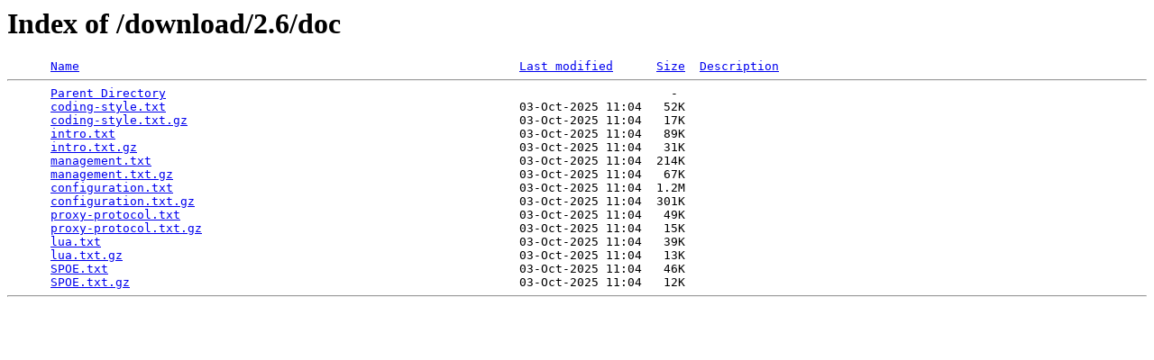

--- FILE ---
content_type: text/html;charset=ISO-8859-1
request_url: https://www.haproxy.org/download/2.6/doc/?C=M;O=A
body_size: 531
content:
<!DOCTYPE HTML PUBLIC "-//W3C//DTD HTML 3.2 Final//EN">
<html>
 <head>
  <title>Index of /download/2.6/doc</title>
 </head>
 <body>
<h1>Index of /download/2.6/doc</h1>
<pre>      <a href="?C=N;O=A">Name</a>                                                             <a href="?C=M;O=D">Last modified</a>      <a href="?C=S;O=A">Size</a>  <a href="?C=D;O=A">Description</a><hr>      <a href="/download/2.6/">Parent Directory</a>                                                                      -   
      <a href="coding-style.txt">coding-style.txt</a>                                                 03-Oct-2025 11:04   52K  
      <a href="coding-style.txt.gz">coding-style.txt.gz</a>                                              03-Oct-2025 11:04   17K  
      <a href="intro.txt">intro.txt</a>                                                        03-Oct-2025 11:04   89K  
      <a href="intro.txt.gz">intro.txt.gz</a>                                                     03-Oct-2025 11:04   31K  
      <a href="management.txt">management.txt</a>                                                   03-Oct-2025 11:04  214K  
      <a href="management.txt.gz">management.txt.gz</a>                                                03-Oct-2025 11:04   67K  
      <a href="configuration.txt">configuration.txt</a>                                                03-Oct-2025 11:04  1.2M  
      <a href="configuration.txt.gz">configuration.txt.gz</a>                                             03-Oct-2025 11:04  301K  
      <a href="proxy-protocol.txt">proxy-protocol.txt</a>                                               03-Oct-2025 11:04   49K  
      <a href="proxy-protocol.txt.gz">proxy-protocol.txt.gz</a>                                            03-Oct-2025 11:04   15K  
      <a href="lua.txt">lua.txt</a>                                                          03-Oct-2025 11:04   39K  
      <a href="lua.txt.gz">lua.txt.gz</a>                                                       03-Oct-2025 11:04   13K  
      <a href="SPOE.txt">SPOE.txt</a>                                                         03-Oct-2025 11:04   46K  
      <a href="SPOE.txt.gz">SPOE.txt.gz</a>                                                      03-Oct-2025 11:04   12K  
<hr></pre>
</body></html>
